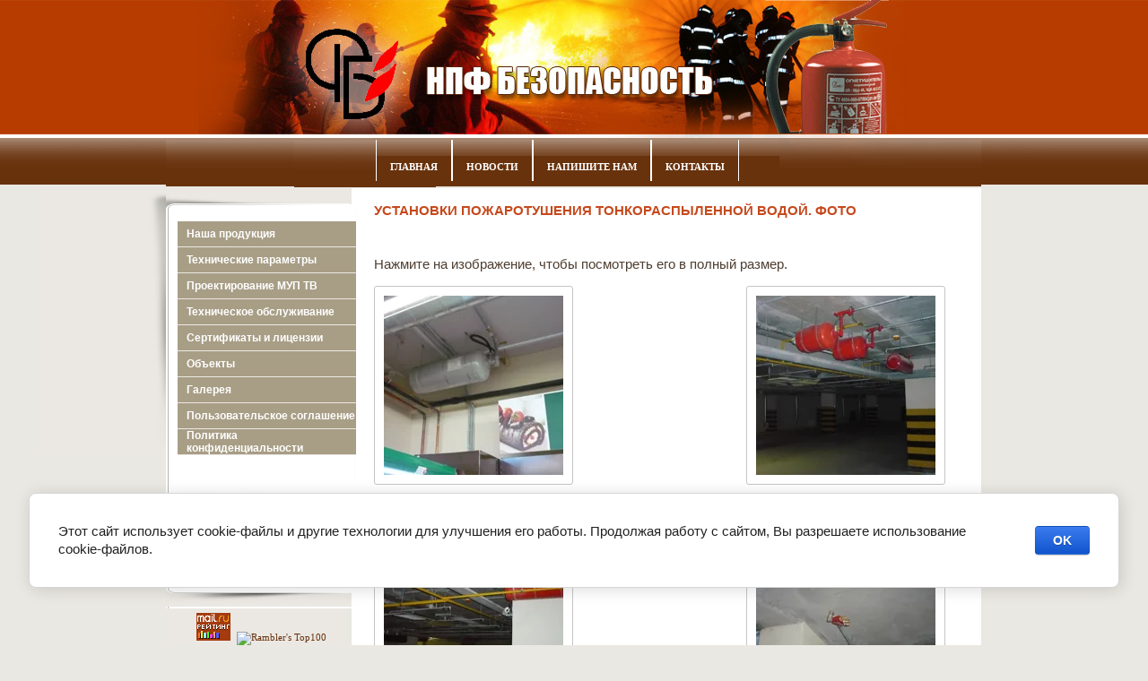

--- FILE ---
content_type: text/html; charset=utf-8
request_url: http://www.npf-bezopasnost.ru/fotogallery
body_size: 7784
content:
<!doctype html>
<html>
<head>
<meta name="robots" content="index,follow">
<meta http-equiv="Content-Type" content="text/html; charset=UTF-8">

<meta name="description" content="Фото продукции НПФ Безопасность: МУПТВ-12(27; 50)-Г-ВД на объектах.">
<meta name="keywords" content="МУП ТВ фото">
<meta name="robots" content="all">
<script src="/g/libs/jquery/1.10.2/jquery.min.js"></script>
<meta name="yandex-verification" content="559c0d0ddf065de0" />

            <!-- 46b9544ffa2e5e73c3c971fe2ede35a5 -->
            <script src='/shared/s3/js/lang/ru.js'></script>
            <script src='/shared/s3/js/common.min.js'></script>
        <link rel='stylesheet' type='text/css' href='/shared/s3/css/calendar.css' /><link rel='stylesheet' type='text/css' href='/shared/highslide-4.1.13/highslide.min.css'/>
<script type='text/javascript' src='/shared/highslide-4.1.13/highslide.packed.js'></script>
<script type='text/javascript'>
hs.graphicsDir = '/shared/highslide-4.1.13/graphics/';
hs.outlineType = null;
hs.showCredits = false;
hs.lang={cssDirection:'ltr',loadingText:'Загрузка...',loadingTitle:'Кликните чтобы отменить',focusTitle:'Нажмите чтобы перенести вперёд',fullExpandTitle:'Увеличить',fullExpandText:'Полноэкранный',previousText:'Предыдущий',previousTitle:'Назад (стрелка влево)',nextText:'Далее',nextTitle:'Далее (стрелка вправо)',moveTitle:'Передвинуть',moveText:'Передвинуть',closeText:'Закрыть',closeTitle:'Закрыть (Esc)',resizeTitle:'Восстановить размер',playText:'Слайд-шоу',playTitle:'Слайд-шоу (пробел)',pauseText:'Пауза',pauseTitle:'Приостановить слайд-шоу (пробел)',number:'Изображение %1/%2',restoreTitle:'Нажмите чтобы посмотреть картинку, используйте мышь для перетаскивания. Используйте клавиши вперёд и назад'};</script>
<link rel="icon" href="/favicon.ico" type="image/x-icon">

<!--s3_require-->
<link rel="stylesheet" href="/g/basestyle/1.0.0/gallery/gallery.css" type="text/css"/>
<link rel="stylesheet" href="/g/basestyle/1.0.1/cookie.message/cookie.message.css" type="text/css"/>
<link rel="stylesheet" href="/g/basestyle/1.0.0/gallery/gallery.blue.css" type="text/css"/>
<script type="text/javascript" src="/g/basestyle/1.0.0/gallery/gallery.js"></script>
<link rel="stylesheet" href="/g/basestyle/1.0.1/cookie.message/cookie.message.blue.css" type="text/css"/>
<script type="text/javascript" src="/g/basestyle/1.0.1/cookie.message/cookie.message.js" async></script>
<!--/s3_require-->

<!--s3_goal-->
<script src="/g/s3/goal/1.0.0/s3.goal.js"></script>
<script>new s3.Goal({map:{"72203":{"goal_id":"72203","object_id":"1142203","event":"submit","system":"metrika","label":"form","code":"anketa"}}, goals: [], ecommerce:[]});</script>
<!--/s3_goal-->


<title>Модули пожаротушения тонкораспыленной водой фото</title>

<link href="/t/v18/images/styles.css" rel="stylesheet" type="text/css">
<link href="/t/v18/images/bdr_style.scss.css" rel="stylesheet" type="text/css">

</head>
<body style="margin:0px" bgcolor="#eae8e2" >

<table width="100%" border="0" cellpadding="0" cellspacing="0" background="/t/v18/images/fav_u.jpg" style="height:100%; background-repeat:repeat-x; background-position:top">
  <tr>
    <td valign="top" background="/t/v18/images/leftt_up.jpg" style="background-repeat:no-repeat; background-position:top right">&nbsp;</td>
    <td width="909" valign="top"><table width="909" border="0" cellspacing="0" cellpadding="0" style="height:100%">
      <tr>
        <td height="206" valign="top"><table width="909" border="0" cellspacing="0" cellpadding="0">
          <tr>
            <td><img src="/t/v18/images/pic1.jpg" width="333" height="154"></td>
            <td><img src="/t/v18/images/pic2.jpg" width="296" height="154"></td>
            <td><img src="/t/v18/images/pic3.jpg" width="280" height="154"></td>
          </tr>
        </table>
          <table width="909" border="0" cellpadding="0" cellspacing="0" background="/t/v18/images/up_mbg1.jpg" style="background-repeat:repeat-x">
            <tr>
              <td width="143" height="52"><img src="/t/v18/images/up_mpic.jpg" width="143" height="52"></td>
              <td height="52" align="center" valign="top" background="/t/v18/images/up_mbg.jpg" style="background-repeat:no-repeat; background-position:left; padding-left:45px"><table width="0%" border="0" cellspacing="0" cellpadding="0">
                <tr>
                  <td bgcolor="#FFFFFF"><img src="/t/v18/images/spacer.gif" width="1" height="44"></td>
                  <td valign="top" class="menuNormal" onClick="document.location='/main'" onMouseOver="this.className='menuOver'" onMouseOut="this.className='menuNormal'" ><a href="/main" class="c">Главная</a></td>
                  <td bgcolor="#FFFFFF"><img src="/t/v18/images/spacer.gif" width="1" height="44"></td><td bgcolor="#FFFFFF"><img src="/t/v18/images/spacer.gif" width="1" height="44"></td>
                  <td valign="top" class="menuNormal" onClick="document.location='/news'" onMouseOver="this.className='menuOver'" onMouseOut="this.className='menuNormal'" ><a href="/news" class="c">Новости</a></td>
                  <td bgcolor="#FFFFFF"><img src="/t/v18/images/spacer.gif" width="1" height="44"></td><td bgcolor="#FFFFFF"><img src="/t/v18/images/spacer.gif" width="1" height="44"></td>
                  <td valign="top" class="menuNormal" onClick="document.location='/mail'" onMouseOver="this.className='menuOver'" onMouseOut="this.className='menuNormal'" ><a href="/mail" class="c">Напишите нам</a></td>
                  <td bgcolor="#FFFFFF"><img src="/t/v18/images/spacer.gif" width="1" height="44"></td><td bgcolor="#FFFFFF"><img src="/t/v18/images/spacer.gif" width="1" height="44"></td>
                  <td valign="top" class="menuNormal" onClick="document.location='/contacts'" onMouseOver="this.className='menuOver'" onMouseOut="this.className='menuNormal'" ><a href="/contacts" class="c">Контакты</a></td>
                  <td bgcolor="#FFFFFF"><img src="/t/v18/images/spacer.gif" width="1" height="44"></td>                </tr>
              </table></td>
              <td width="225" height="52"><img src="/t/v18/images/up_mpic2.jpg" width="225" height="52"></td>
            </tr>
          </table></td>
      </tr>
      <tr>
        <td valign="top"><table width="100%" border="0" cellspacing="0" cellpadding="0" style="height:100%">
          <tr>
            <td width="212" valign="top" background="/t/v18/images/mn_bg.jpg" bgcolor="#EBE8E3" style="background-repeat:repeat-y; background-position:right"><table width="100%" border="0" cellpadding="0" cellspacing="0" background="/t/v18/images/left_bg.jpg" style="background-repeat:repeat-y; height:100%">
                <tr>
                  <td height="30" valign="top"><img src="/t/v18/images/left_up.jpg" width="212" height="30"></td>
                </tr>
                <tr>
                  <td height="180" valign="top" style="padding:5px 0px 30px 13px"><table width="100%" border="0" cellspacing="0" cellpadding="0">
                      <tr>
                        <td height="28" background="/t/v18/images/left_mclick.jpg" bgcolor="#A89E86" style="background-repeat:repeat-x"><table width="100%" border="0" cellspacing="0" cellpadding="0">
                                                  <tr>
                          <td height="28" class="menuNormal1" onClick="document.location='/mup-tv'" onMouseOver="this.className='menuOver1'" onMouseOut="this.className='menuNormal1'" ><a href="/mup-tv" class="c">Наша продукция</a></td>
                        </tr>
                                                  <tr>
                          <td height="28" class="menuNormal1" onClick="document.location='/tablicaparametrov'" onMouseOver="this.className='menuOver1'" onMouseOut="this.className='menuNormal1'" ><a href="/tablicaparametrov" class="c">Технические параметры</a></td>
                        </tr>
                                                  <tr>
                          <td height="28" class="menuNormal1" onClick="document.location='/proektirovanie_mup_tv'" onMouseOver="this.className='menuOver1'" onMouseOut="this.className='menuNormal1'" ><a href="/proektirovanie_mup_tv" class="c">Проектирование МУП ТВ</a></td>
                        </tr>
                                                  <tr>
                          <td height="28" class="menuNormal1" onClick="document.location='/mnrito_mup_tv'" onMouseOver="this.className='menuOver1'" onMouseOut="this.className='menuNormal1'" ><a href="/mnrito_mup_tv" class="c">Техническое обслуживание</a></td>
                        </tr>
                                                  <tr>
                          <td height="28" class="menuNormal1" onClick="document.location='/sertifikaty-licenzii'" onMouseOver="this.className='menuOver1'" onMouseOut="this.className='menuNormal1'" ><a href="/sertifikaty-licenzii" class="c">Сертификаты и лицензии</a></td>
                        </tr>
                                                  <tr>
                          <td height="28" class="menuNormal1" onClick="document.location='/objekty'" onMouseOver="this.className='menuOver1'" onMouseOut="this.className='menuNormal1'" ><a href="/objekty" class="c">Объекты</a></td>
                        </tr>
                                                  <tr>
                          <td height="28" class="menuNormal1" onClick="document.location='/fotogallery'" onMouseOver="this.className='menuOver1'" onMouseOut="this.className='menuNormal1'" ><a href="/fotogallery" class="c">Галерея</a></td>
                        </tr>
                                                  <tr>
                          <td height="28" class="menuNormal1" onClick="document.location='/user-agreement'" onMouseOver="this.className='menuOver1'" onMouseOut="this.className='menuNormal1'" ><a href="/user-agreement" class="c">Пользовательское соглашение</a></td>
                        </tr>
                                                  <tr>
                          <td height="28" class="menuNormal1" onClick="document.location='/privacy'" onMouseOver="this.className='menuOver1'" onMouseOut="this.className='menuNormal1'" ><a href="/privacy" class="c">Политика конфиденциальности</a></td>
                        </tr>
                                                  </table></td>
                      </tr>
                  </table></td>
                </tr>
                <tr>
                  <td height="80" valign="top" background="/t/v18/images/search1.jpg" style="background-repeat:no-repeat; padding:30px 0px 0px 20px"><form action="/search" method="GET" style="margin:0px" name="" id="form">
                      <table width="0%" border="0" cellspacing="0" cellpadding="0">
                        <tr>
                          <td width="130"><input name="search" type="text" style="border: 1px solid #C0B9B9;width:120px;height:27px;font-size:14px;" onClick="this.value='';" value="" /></td>
                          <td><input name="image" type="image" src="/t/v18/images/search.jpg" tppabs="/t/v18/images/search.jpg" align="middle" width="38" height="38"></td>
                        </tr>
                      </table>
                     
                  <re-captcha data-captcha="recaptcha"
     data-name="captcha"
     data-sitekey="6LddAuIZAAAAAAuuCT_s37EF11beyoreUVbJlVZM"
     data-lang="ru"
     data-rsize="invisible"
     data-type="image"
     data-theme="light"></re-captcha></form></td>
                </tr>
                <tr>
                  <td height="29" valign="top"><img src="/t/v18/images/left_mdown.jpg" width="212" height="29"></td>
                </tr>
                <tr>
                  <td height="30" align="center" background="/t/v18/images/mn_bg.jpg" bgcolor="#EBE8E3" style="background-repeat:repeat-y; background-position:right; padding:5px;"><!-- Yandex.Metrika counter -->
<script type="text/javascript" >
    (function (d, w, c) {
        (w[c] = w[c] || []).push(function() {
            try {
                w.yaCounter45352455 = new Ya.Metrika2({
                    id:45352455,
                    clickmap:true,
                    trackLinks:true,
                    accurateTrackBounce:true,
                    webvisor:true
                });
            } catch(e) { }
        });

        var n = d.getElementsByTagName("script")[0],
            s = d.createElement("script"),
            f = function () { n.parentNode.insertBefore(s, n); };
        s.type = "text/javascript";
        s.async = true;
        s.src = "https://mc.yandex.ru/metrika/tag.js";

        if (w.opera == "[object Opera]") {
            d.addEventListener("DOMContentLoaded", f, false);
        } else { f(); }
    })(document, window, "yandex_metrika_callbacks2");
</script>
<noscript><div><img src="https://mc.yandex.ru/watch/45352455" style="position:absolute; left:-9999px;" alt="" /></div></noscript>
<!-- /Yandex.Metrika counter -->


<!--Rating@Mail.ru COUNTEr--><a target="_top" 
href="http://top.mail.ru/jump?from=1456723"><img
src="http://da.c3.b6.a1.top.list.ru/counter?id=1456723;t=204"
border="0" height="31" width="38"
alt="Рейтинг@Mail.ru"/></a><!--/COUNTER-->

<!-- begin of Top100 code -->
<a href="http://top100.rambler.ru/top100/"><img src="http://counter.rambler.ru/top100.cnt?1446520" alt="" width="1" height="1" border="0" /></a>
<!-- end of Top100 code -->
<!-- begin of Top100 logo -->
<a href="http://top100.rambler.ru/top100/"><img src="http://top100-images.rambler.ru/top100/w8.gif" alt="Rambler's Top100" width="88" height="31" border="0" /></a>
<!-- end of Top100 logo -->

<!--LiveInternet counter--><script type="text/javascript"><!--
document.write("<a href='http://www.liveinternet.ru/click' "+
"target=_blank><img src='http://counter.yadro.ru/hit?t53.6;r"+
escape(document.referrer)+((typeof(screen)=="undefined")?"":
";s"+screen.width+"*"+screen.height+"*"+(screen.colorDepth?
screen.colorDepth:screen.pixelDepth))+";u"+escape(document.URL)+
";"+Math.random()+
"' alt='' title='LiveInternet: показано число просмотров и"+
" посетителей за 24 часа' "+
"border=0 width=88 height=31><\/a>")//--></script><!--/LiveInternet-->
<!--__INFO2026-01-29 01:03:20INFO__-->
</td>
                </tr>                
          <tr>
            <td valign="bottom" background="/t/v18/images/mn_bg.jpg" bgcolor="#EBE8E3" style="background-repeat:repeat-y; background-position:right"><img src="/t/v18/images/left_down.jpg" width="212" height="188"></td>

          </tr>
            </table></td>
            
            
            
            
            
            <td width="100%" valign="top" background="/t/v18/images/body_rd.jpg" bgcolor="#FFFFFF" style="background-repeat:no-repeat; background-position:bottom right"><table width="100%" border="0" cellpadding="0" cellspacing="0" background="/t/v18/images/body_ld.jpg" style="height:100%; background-repeat:no-repeat; background-position:bottom left">
                <tr>
                  <td height="50"><h1 class="tema">Установки пожаротушения тонкораспыленной водой. Фото</h1></td>
                </tr>
                <tr>
                  <td valign="top" class="body">
                        <!-- header 2008-06-10 14:43:38 bottom 2008-06-10 14:44:47 -->



    
<div class="g-page g-page-gallery1">
    <p>Нажмите на изображение, чтобы посмотреть его в полный размер.&nbsp;</p>
    <div class="g-row g-gallery1-photo-list">
                                
            
            
                                
            
            
            
            
            <div class="g-img g-img--gallery-image">
	<div class="g-img__layers">
		<a href="/thumb/2/1T-CSCHEIRwVosLox91D6w/800r600/d/p1010116.jpg" data-size="800x600.00000000002" data-title="МУПТВ-50-ГВД" class="g-img__link" >
			<img alt="МУПТВ-50-ГВД" class="g-img__image" src="/thumb/2/frQnVuf1JNZ9J4MQW6Xz-Q/200c200/d/p1010116.jpg">
					</a>
	</div>
		<span class="g-img__caption" title="МУПТВ-50-ГВД">МУПТВ-50-ГВД</span></div>                                            
            
            
                                
            
            
            
            
            <div class="g-img g-img--gallery-image">
	<div class="g-img__layers">
		<a href="/thumb/2/suiY5rve04XKi4V7n-BoBQ/800r600/d/p1010084.jpg" data-size="800x600.00000000002" data-title="МУПТВ-27-Г-ВД и 50-Г-ВД" class="g-img__link" >
			<img alt="МУПТВ-27-Г-ВД и 50-Г-ВД" class="g-img__image" src="/thumb/2/eJgiIMyk2R3o30Df4dGhsA/200c200/d/p1010084.jpg">
					</a>
	</div>
		<span class="g-img__caption" title="МУПТВ-27-Г-ВД и 50-Г-ВД">МУПТВ-27-Г-ВД и 50-Г-ВД</span></div>                                            
            
            
                                
            
            
            
            
            <div class="g-img g-img--gallery-image">
	<div class="g-img__layers">
		<a href="/thumb/2/RJgWNPePfcNXWkUUk4-ZMA/800r600/d/p1010079.jpg" data-size="800x600.00000000002" data-title="Емкость для хранения ОТВ для МУП ТВ-50-Г-ВД" class="g-img__link" >
			<img alt="Емкость для хранения ОТВ для МУП ТВ-50-Г-ВД" class="g-img__image" src="/thumb/2/u1U7ZXGJS4xmrVJZJPSYzg/200c200/d/p1010079.jpg">
					</a>
	</div>
		<span class="g-img__caption" title="Емкость для хранения ОТВ для МУП ТВ-50-Г-ВД">Емкость для хранения ОТВ для МУП ТВ-50-Г-ВД</span></div>                                            
            
            
                                
            
            
            
            
            <div class="g-img g-img--gallery-image">
	<div class="g-img__layers">
		<a href="/thumb/2/nQz5tkj-LqTGe8scDPVxig/800r600/d/p1010081.jpg" data-size="800x600.00000000002" data-title="Блок оросителей" class="g-img__link" >
			<img alt="Блок оросителей" class="g-img__image" src="/thumb/2/1bWeb-ZoGMMsg5PdSDngSQ/200c200/d/p1010081.jpg">
					</a>
	</div>
		<span class="g-img__caption" title="Блок оросителей">Блок оросителей</span></div>                                            
            
            
                                
            
            
            
            
            <div class="g-img g-img--gallery-image">
	<div class="g-img__layers">
		<a href="/thumb/2/cFOxuXicfqT0Ldg_J1KZfw/800r600/d/p1010107.jpg" data-size="800x600.00000000002" data-title="МУПТВ-50-Г-ВД емкость и пусковой баллон" class="g-img__link" >
			<img alt="МУПТВ-50-Г-ВД емкость и пусковой баллон" class="g-img__image" src="/thumb/2/eYMTzoFf4oeJ9OX8qDiPhA/200c200/d/p1010107.jpg">
					</a>
	</div>
		<span class="g-img__caption" title="МУПТВ-50-Г-ВД емкость и пусковой баллон">МУПТВ-50-Г-ВД емкость и пусковой баллон</span></div>                                            
            
            
                                
            
            
            
            
            <div class="g-img g-img--gallery-image">
	<div class="g-img__layers">
		<a href="/thumb/2/fXClTEWkZkZDBvfRSHkWtQ/800r1066/d/muptv-50-g-vd_foto_3.jpg" data-size="800x1066.6666666667" data-title="Емкость для хранения ОТВ для МУП ТВ-50-Г-ВД" class="g-img__link" >
			<img alt="Емкость для хранения ОТВ для МУП ТВ-50-Г-ВД" class="g-img__image" src="/thumb/2/5415CCmiRKz0EaSpV4oJ2Q/200c200/d/muptv-50-g-vd_foto_3.jpg">
					</a>
	</div>
		<span class="g-img__caption" title="Емкость для хранения ОТВ для МУП ТВ-50-Г-ВД">Емкость для хранения ОТВ для МУП ТВ-50-Г-ВД</span></div>                                            
            
            
                                
            
            
            
            
            <div class="g-img g-img--gallery-image">
	<div class="g-img__layers">
		<a href="/thumb/2/C12ipFQ2akojt4lT-pZ29Q/800r600/d/p1010077.jpg" data-size="800x600.00000000002" data-title="Емкость для хранения ОТВ для МУП ТВ-50-Г-ВД" class="g-img__link" >
			<img alt="Емкость для хранения ОТВ для МУП ТВ-50-Г-ВД" class="g-img__image" src="/thumb/2/YiSHD5DLshSOd00mviL_mw/200c200/d/p1010077.jpg">
					</a>
	</div>
		<span class="g-img__caption" title="Емкость для хранения ОТВ для МУП ТВ-50-Г-ВД">Емкость для хранения ОТВ для МУП ТВ-50-Г-ВД</span></div>                                            
            
            
                                
            
            
            
            
            <div class="g-img g-img--gallery-image">
	<div class="g-img__layers">
		<a href="/thumb/2/X9HXjwO8AHG-4r21GL-6dQ/800r600/d/p1010076.jpg" data-size="800x600.00000000002" data-title="Емкости для хранения ОТВ для МУП ТВ-50-Г-ВД" class="g-img__link" >
			<img alt="Емкости для хранения ОТВ для МУП ТВ-50-Г-ВД" class="g-img__image" src="/thumb/2/YgAxW_G0L-EMc4w5vWt0dA/200c200/d/p1010076.jpg">
					</a>
	</div>
		<span class="g-img__caption" title="Емкости для хранения ОТВ для МУП ТВ-50-Г-ВД">Емкости для хранения ОТВ для МУП ТВ-50-Г-ВД</span></div>                                            
            
            
                                
            
            
            
            
            <div class="g-img g-img--gallery-image">
	<div class="g-img__layers">
		<a href="/thumb/2/GZCuqot0KA9CJPcbytDSDw/800r525/d/__6.jpg" data-size="800x525.79185520361" data-title="Емкость для МУП ТВ-27-Г-ВД и пусковой баллон" class="g-img__link" >
			<img alt="Емкость для МУП ТВ-27-Г-ВД и пусковой баллон" class="g-img__image" src="/thumb/2/STwTJzotfed88rOrhBgLtg/200c200/d/__6.jpg">
					</a>
	</div>
		<span class="g-img__caption" title="Емкость для МУП ТВ-27-Г-ВД и пусковой баллон">Емкость для МУП ТВ-27-Г-ВД и пусковой баллон</span></div>                                            
            
            
                                
            
            
            
            
            <div class="g-img g-img--gallery-image">
	<div class="g-img__layers">
		<a href="/thumb/2/n9tlsqxyljeT1wd0uSGQxQ/800r523/d/__5.jpg" data-size="800x523.04199772985" data-title="Емкость для МУП ТВ-50-Г-ВД и пусковой баллон в вертикальном исполнении" class="g-img__link" >
			<img alt="Емкость для МУП ТВ-50-Г-ВД и пусковой баллон в вертикальном исполнении" class="g-img__image" src="/thumb/2/yPyrUexlfcAjNR_DWAxt_g/200c200/d/__5.jpg">
					</a>
	</div>
		<span class="g-img__caption" title="Емкость для МУП ТВ-50-Г-ВД и пусковой баллон в вертикальном исполнении">Емкость для МУП ТВ-50-Г-ВД и пусковой баллон в вертикальном исполнении</span></div>                        </div>

    
    
	

	<div class="g-pagination">

				
					<span class="g-pagination__item g-pagination__item--active">1</span>
				
		
		
		
					<a href="/fotogallery?p=1" class="g-pagination__item">2</a>
		
					<a href="/fotogallery?p=1" class="g-pagination__item g-pagination__item--next">Следующая</a>
		
	</div>
</div>

<div class="pswp" tabindex="-1" role="dialog" aria-hidden="true">
    <div class="pswp__bg"></div>
    <div class="pswp__scroll-wrap">
        <div class="pswp__container">
            <div class="pswp__item"></div>
            <div class="pswp__item"></div>
            <div class="pswp__item"></div>
        </div>
        <div class="pswp__ui pswp__ui--hidden">
            <div class="pswp__top-bar">
                <div class="pswp__counter"></div>

                <button class="pswp__button pswp__button--close" title="Закрыть (Esc)"></button>
                
                <div class="pswp__preloader">
                    <div class="pswp__preloader__icn">
                        <div class="pswp__preloader__cut">
                            <div class="pswp__preloader__donut"></div>
                        </div>
                    </div>
                </div>
            </div>

            <div class="pswp__share-modal pswp__share-modal--hidden pswp__single-tap">
                <div class="pswp__share-tooltip"></div>
            </div>

            <button class="pswp__button pswp__button--arrow--left" title="Предыдущая (клавиша влево)"></button>
            <button class="pswp__button pswp__button--arrow--right" title="Следующая (клавиша вправо)"></button>

            <div class="pswp__caption">
                <div class="pswp__caption__center pswp__caption__center--g-img"></div>
            </div>
        </div>
    </div>
</div>

</td>
                </tr>
                <tr>
                  <td height="40" align="center"><table width="0%" border="0" cellspacing="0" cellpadding="0">
                      <tr>                           <td height="25" class="menuNormal2" onClick="document.location='/main'" onMouseOver="this.className='menuOver2'" onMouseOut="this.className='menuNormal2'"><a href="/main" class="c">Главная</a></td>
                                                  <td height="25" class="menuNormal2" onClick="document.location='/news'" onMouseOver="this.className='menuOver2'" onMouseOut="this.className='menuNormal2'"><a href="/news" class="c">Новости</a></td>
                                                  <td height="25" class="menuNormal2" onClick="document.location='/mail'" onMouseOver="this.className='menuOver2'" onMouseOut="this.className='menuNormal2'"><a href="/mail" class="c">Напишите нам</a></td>
                                                  <td height="25" class="menuNormal2" onClick="document.location='/contacts'" onMouseOver="this.className='menuOver2'" onMouseOut="this.className='menuNormal2'"><a href="/contacts" class="c">Контакты</a></td>
                         </tr>
                  </table></td>
                </tr>
            </table></td>
          </tr>
         

        </table></td>
      </tr>
      <tr>
        <td height="111" valign="top"><table width="909" border="0" cellspacing="0" cellpadding="0">
          <tr>
            <td height="82" valign="top" bgcolor="#68320C"><table width="909" border="0" cellspacing="0" cellpadding="0">
              <tr>
                <td align="center" style="padding-left:225px"><table width="0%" border="0" cellspacing="0" cellpadding="0">
                  <tr>
                    <td align="right"><span class="copyright">&copy; 2007 ООО НПФ Безопасность<br>
                    <span style='font-size:14px;' class='copyright'><!--noindex--><span style="text-decoration:underline; cursor: pointer;" onclick="javascript:window.open('https://megagr'+'oup.ru/?utm_referrer='+location.hostname)" class="copyright">сделать  сайт</span> в megagroup.ru<!--/noindex-->

</span></span></td>
                    <td><img src="/t/v18/images/mega.jpg" width="58" height="36"></td>
                  </tr>
                </table></td>
                <td width="225"><img src="/t/v18/images/down.jpg" width="225" height="82"></td>
              </tr>
            </table></td>
          </tr>
          <tr>
            <td height="29" align="center" bgcolor="#F2F1EC"><a href="/fotogallery" class="tit">Модули пожаротушения тонкораспыленной водой фото</a></td>
          </tr>
        </table></td>
      </tr>
    </table></td>
    <td valign="top" background="/t/v18/images/rightt_up.jpg" style="background-repeat:no-repeat; background-position:top left">&nbsp;</td>
  </tr>
</table>
<script type="text/javascript" src="https://cp.onicon.ru/loader/543c6d7a72d22cd44b0000ad.js"></script>

<script>
    Onicon('Onicon:offlineForm-send', function() {
            yaCounter45352455.reachGoal('form');
  ga('send', 'event', 'form', 'send');
});
</script>



<!-- assets.bottom -->
<!-- </noscript></script></style> -->
<script src="/my/s3/js/site.min.js?1769681696" ></script>
<script src="/my/s3/js/site/defender.min.js?1769681696" ></script>
<script >/*<![CDATA[*/
var megacounter_key="c417fa4cb29226bc926bcfe4c812cd71";
(function(d){
    var s = d.createElement("script");
    s.src = "//counter.megagroup.ru/loader.js?"+new Date().getTime();
    s.async = true;
    d.getElementsByTagName("head")[0].appendChild(s);
})(document);
/*]]>*/</script>


					<!--noindex-->
		<div id="s3-cookie-message" class="s3-cookie-message-wrap">
			<div class="s3-cookie-message">
				<div class="s3-cookie-message__text">
					Этот сайт использует cookie-файлы и другие технологии для улучшения его работы. Продолжая работу с сайтом, Вы разрешаете использование cookie-файлов.&nbsp;
				</div>
				<div class="s3-cookie-message__btn">
					<div id="s3-cookie-message__btn" class="g-button">
						OK
					</div>
				</div>
			</div>
		</div>
		<!--/noindex-->
	
<script >/*<![CDATA[*/
$ite.start({"sid":39679,"vid":39760,"aid":2726,"stid":1,"cp":21,"active":true,"domain":"npf-bezopasnost.ru","lang":"ru","trusted":false,"debug":false,"captcha":3,"onetap":[{"provider":"vkontakte","provider_id":"51976138","code_verifier":"JTNiVJcTiNzYRjz4Y3MM2zWlYiEkTNzhAjxMkxNkYFY"}]});
/*]]>*/</script>
<!-- /assets.bottom -->
</body>
</html>

--- FILE ---
content_type: text/css
request_url: http://www.npf-bezopasnost.ru/t/v18/images/styles.css
body_size: 1869
content:
a              { color: #68320C; text-decoration: none }
a:hover        { color: #68320C; text-decoration:underline }
.b              { color: #ffffff; text-decoration: none }
.b:hover        { color: #ffffff; text-decoration:underline }


h1 { font-size: 11px; font-family: Tahoma; }
h2 { font-size: 14px; font-family: Tahoma; }
h3 { font-size: 12px; font-family: Tahoma; }
h4 { font-size: 11px; font-family: Tahoma; }
h5 { font-size: 11px; font-family: Tahoma; }

body, td { font-family: Tahoma; font-size: 11px; color:#4D3D30}

body   { background-image:url(fav_d.jpg); background-repeat:repeat-x; background-position:bottom}
 
form {margin:0px}
td.search {padding: 0 0 0 20}

.body {font-family: Tahoma;font-size: 11px;text-align:justify;color: #4D3D30;padding:10px 20px 40px 20px}

.body2 {font-family: Arial Narrow;font-size: 11px;color: #8E8A77;padding:10px 26px 30px 6px}

h1.tema {color: #C6491D;font-family: Tahoma;font-size: 11px; text-transform:uppercase;font-weight: bold;margin:0px;padding:0px 10px 0px 20px}

.name   {color: #018E01;font-family: Arial Narrow;font-size:16px;font-weight: bold;margin:0px;padding:0px 10px 0px 6px}

.menuNormal {background-color:transparent;font-family: Tahoma;font-size: 11px;text-transform:uppercase;font-weight:bold;text-decoration:none;
			 padding: 24px 15px 0px 15px; background-image:url(up_mclick.jpg); background-repeat:repeat-x; cursor:pointer}
			
.menuOver   {background-color:transparent;font-family: Tahoma;font-size: 11px;text-transform:uppercase;font-weight:bold;text-decoration:none;
			 padding: 24px 15px 0px 15px; background-image:url(up_mover.jpg); background-repeat:repeat-x; cursor:pointer}
		   
		   
TD.menuNormal A.c {color: #FFFFFF;text-decoration:none;}
TD.menuOver A.c {color: #7D7963;text-decoration:none;}

.menuNormal1 {background-color:transparent;font-family: Aria Narrow, Arial;;font-size: 12px;text-transform:none;font-weight:bold;text-decoration:none;
			 padding: 0px 0px 0px 10px;
			 border-bottom:1px solid #eae8e2}
			
.menuOver1   {background-color:#68320d;font-family: Aria Narrow, Arial;;font-size: 12px;text-transform:none;font-weight:bold;text-decoration:none;
			 padding: 0px 0px 0px 10px;
			 border-bottom:1px solid #F8F8F5}
		   
		   
TD.menuNormal1 A.c {color: #FFFFFF;text-decoration:none;}
TD.menuOver1 A.c {color: #FFFFFF;text-decoration:none;}


.menuNormal2 {background-color:transparent;font-family: Aria Narrow, Arial;;font-size: 12px;text-transform:none;font-weight:normal;text-decoration:none;
			 padding: 0px 15px 0px 15px;cursor:pointer}
			
.menuOver2   {background-color:transparent;font-family: Aria Narrow, Arial;;font-size: 12px;text-transform:none;font-weight:normal;text-decoration:none;
			 padding: 0px 15px 0px 15px; background-image:url(menu3.jpg); background-repeat:repeat-x;cursor:pointer}
		   
		   
TD.menuNormal2 A.c {color: #786340;text-decoration:none;}
TD.menuOver2 A.c {color: #C02A1A;text-decoration:none;}

.menu {font-family: Tahoma;font-size: 12px;font-weight:normal;color: #000000;padding:3px 0px 3px 15px}

.mnu  {color: #000000;text-decoration:none}
.mnu:hover{color: #000000;text-decoration:underline}

.menu2 {font-family: Tahoma;font-size: 12px;font-weight:normal;color: #000000;padding:3px 0px 3px 15px}

.mnu2  {color: #000000;text-decoration:none}
.mnu2:hover{color: #000000;text-decoration:underline}

.tit  {font-family: Verdana;font-size:9px;font-weight:bold;color: #dddbd3}

.tit  {color: #dddbd3;text-decoration:none}
.tit:hover{color: #dddbd3;text-decoration:none}

span.copyright {font-family: Tahoma;font-size: 11px;color: #ffffff}
span.copyright  a   {color: #ffffff;}

.small  { font-family: Verdana; font-size: 7pt; color: #808080; }

.tel  {font-family: Tahoma;font-size: 11px;color: #7B7B7B}


table.table1   { font-size:11px; border-collapse: collapse; font-family: Tahoma; color: #000000 }
table.table1 td { padding: 4px; border: 1px solid #000000}
table.table0 { font-size:11px; border-collapse: collapse; font-family: Tahoma; color: #000000}
table.table0 td { padding: 4px; border-width: 0px; solid #000000 }

.thumb { color:#000000}

/* */

td.shop-column1 { width: 70%; padding-right: 10px; }
td.shop-column2 { width: 30%; }

h2.shop-product-title { font-size: 18px; font-weight: bold; }

/* SHOP CART */

div.shop-cart { text-align: right; font-size: 10px; text-transform: uppercase; margin-bottom: 20px; }
a.shop-cart { font-size:10px; font-family: tahoma; font-weight: bold; text-decoration: none; text-transform: uppercase;}
a.shop-cart:hover { font-size:10px; font-family: tahoma; font-weight: bold; text-decoration: underline; text-transform: uppercase;}

/* SHOP PATH */

div.shop-path { text-align: left; font-size: 10px; text-transform: uppercase; margin-bottom: 10px; }
a.shop-path { font-size:10px; font-family: tahoma; font-weight: bold; text-decoration: none; text-transform: uppercase;}
a.shop-path:hover { font-size:10px; font-family: tahoma; font-weight: bold; text-decoration: underline; text-transform: uppercase;}

/* SHOP FOLDERS */

div.shop-folders { }
div.shop-folders-title { color:#000000;font-weight:bold;padding:5px;background-color:#e0e0e0; }
div.shop-folders-body { padding: 15px; font-size: 11px; }
a.shop-folder { font-size:10px; font-family: tahoma; font-weight: bold; text-decoration: none; text-transform: uppercase;}
a.shop-folder:hover { font-size:10px; font-family: tahoma; font-weight: bold; text-decoration: underline; text-transform: uppercase;}

/* SHOP PRODUCT LIST */

table.shop-products { font-size:11px; border-collapse: collapse; border-bottom: 1px solid #cccccc;  }
table.shop-products td { padding:5px; border-right: 1px solid #cccccc; border-left: 1px solid #cccccc;}
td.product-th { padding:5px; background-color: #cccccc; font-weight: bold; color: #000000; text-align: center; }
td.product-tb { padding:5px; border-top: 1px solid #cccccc; text-align: right; }

div.shop-add-to-cart { padding:5px; }
span.shop-remove-from-cart { cursor: pointer; color: #cc0000; text-decoration: underline; }
span.shop-remove-from-cart:hover { cursor: pointer; color: #000000; text-decoration: underline; }

/* SHOP PRODUCT LIST STAGE */

table.stage { font-size:11px; }
td.stage-title { text-transform:uppercase; background-color:#cccccc; padding:7px; }
td.stage-image { padding: 5px; text-align:center; }
td.stage-body { padding: 10px; }


/* SHOP PRODUCT FORMS */

input.number { border:1px solid #cccccc; }
input.shop-add-to-cart { }
form.nomargin { margin: 0px;}

/* SHOP PRODUCT MISC */

#shop-added { display:none; z-index:10000; padding:5px; border:1px solid gray; position:absolute; left:0px; top: -20px; background-color:#FFFFCC;font-size:11px;font-family: verdana; }











form.hidden { margin: 0px; }



ul.boxes {
	color: #cccccc;
	margin: 0px 0px 0px 5px;
	padding: 0px 0px 0px 10px;
}

ul.boxes li { margin-bottom: 5px; }
ul.boxes li:hover { margin-bottom: 5px; }
.g-img--gallery-image .g-img__caption {
	text-decoration: none !important;
}

--- FILE ---
content_type: text/css
request_url: http://www.npf-bezopasnost.ru/t/v18/images/bdr_style.scss.css
body_size: 189
content:
.menuNormal1 {
  background-color: #a89e86; }

h1.tema {
  font-size: 11pt;
  font-family: 'Arial';
  line-height: 15pt; }

.body {
  font-size: 11pt;
  font-family: 'Arial';
  line-height: 15pt; }

span.copyright {
  font-size: 11pt;
  font-family: 'Arial';
  line-height: 15pt; }

.tit {
  font-size: 11pt;
  font-family: 'Arial';
  line-height: 15pt; }

h1 {
  font-size: 11pt;
  font-family: 'Arial';
  line-height: 15pt; }

.localcontacts__top {
  font-size: 11pt;
  font-family: 'Arial';
  line-height: 15pt; }

.localcontacts__adress {
  font-size: 11pt;
  font-family: 'Arial';
  line-height: 15pt; }


--- FILE ---
content_type: text/javascript
request_url: http://counter.megagroup.ru/c417fa4cb29226bc926bcfe4c812cd71.js?r=&s=1280*720*24&u=http%3A%2F%2Fwww.npf-bezopasnost.ru%2Ffotogallery&t=%D0%9C%D0%BE%D0%B4%D1%83%D0%BB%D0%B8%20%D0%BF%D0%BE%D0%B6%D0%B0%D1%80%D0%BE%D1%82%D1%83%D1%88%D0%B5%D0%BD%D0%B8%D1%8F%20%D1%82%D0%BE%D0%BD%D0%BA%D0%BE%D1%80%D0%B0%D1%81%D0%BF%D1%8B%D0%BB%D0%B5%D0%BD%D0%BD%D0%BE%D0%B9%20%D0%B2%D0%BE%D0%B4%D0%BE%D0%B9%20%D1%84%D0%BE%D1%82%D0%BE&fv=0,0&en=1&rld=0&fr=0&callback=_sntnl1769688273521&1769688273521
body_size: 198
content:
//:1
_sntnl1769688273521({date:"Thu, 29 Jan 2026 12:04:33 GMT", res:"1"})